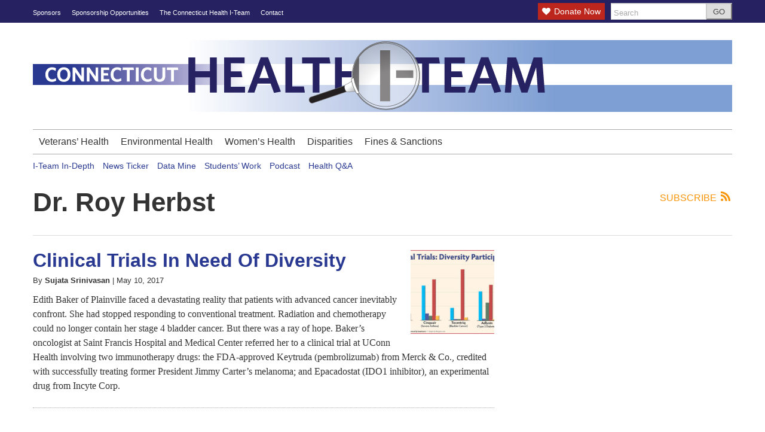

--- FILE ---
content_type: text/html; charset=UTF-8
request_url: https://c-hit.org/tag/dr-roy-herbst/
body_size: 11793
content:
<!DOCTYPE html>
<!--[if lt IE 7]> <html lang="en-US" class="no-js ie6"> <![endif]-->
<!--[if IE 7]>    <html lang="en-US" class="no-js ie7"> <![endif]-->
<!--[if IE 8]>    <html lang="en-US" class="no-js ie8"> <![endif]-->
<!--[if IE 9]>    <html lang="en-US" class="no-js ie9"> <![endif]-->
<!--[if (gt IE 9)|!(IE)]><!--> <html lang="en-US" class="no-js"> <!--<![endif]-->
<head>
	<meta charset="UTF-8" />
	<meta http-equiv="X-UA-Compatible" content="IE=edge,chrome=1">
	<meta name="viewport" content="width=device-width, initial-scale=1.0, maximum-scale=1.0">
	<title>
		Dr. Roy Herbst | Connecticut Health Investigative Team	</title>
	<link rel="profile" href="http://gmpg.org/xfn/11" />
	<link rel="pingback" href="https://c-hit.org/xmlrpc.php" />
<title>Dr. Roy Herbst &#8211; Connecticut Health Investigative Team</title>
		<script>
			function whichHeader() {
				var screenWidth = document.documentElement.clientWidth,
				header_img;
				if (screenWidth <= 767) {
					header_img = 'https://c-hit.org/wp-content/uploads/2012/10/small1.jpg';
				} else if (screenWidth > 767 && screenWidth <= 979) {
					header_img = 'https://c-hit.org/wp-content/uploads/2012/10/medium1.jpg';
				} else {
					header_img = 'https://c-hit.org/wp-content/uploads/2012/10/large1.jpg';
				}
				return header_img;
			}
			var banner_img_src = whichHeader();
		</script>
	<meta name='robots' content='max-image-preview:large' />
	<style>img:is([sizes="auto" i], [sizes^="auto," i]) { contain-intrinsic-size: 3000px 1500px }</style>
	<link rel="alternate" type="application/rss+xml" title="Connecticut Health Investigative Team &raquo; Feed" href="https://c-hit.org/feed/" />
<link rel="alternate" type="application/rss+xml" title="Connecticut Health Investigative Team &raquo; Comments Feed" href="https://c-hit.org/comments/feed/" />
<link rel="alternate" type="application/rss+xml" title="Connecticut Health Investigative Team &raquo; Dr. Roy Herbst Tag Feed" href="https://c-hit.org/tag/dr-roy-herbst/feed/" />
<script type="text/javascript">
/* <![CDATA[ */
window._wpemojiSettings = {"baseUrl":"https:\/\/s.w.org\/images\/core\/emoji\/16.0.1\/72x72\/","ext":".png","svgUrl":"https:\/\/s.w.org\/images\/core\/emoji\/16.0.1\/svg\/","svgExt":".svg","source":{"concatemoji":"https:\/\/c-hit.org\/wp-includes\/js\/wp-emoji-release.min.js?ver=6.8.3"}};
/*! This file is auto-generated */
!function(s,n){var o,i,e;function c(e){try{var t={supportTests:e,timestamp:(new Date).valueOf()};sessionStorage.setItem(o,JSON.stringify(t))}catch(e){}}function p(e,t,n){e.clearRect(0,0,e.canvas.width,e.canvas.height),e.fillText(t,0,0);var t=new Uint32Array(e.getImageData(0,0,e.canvas.width,e.canvas.height).data),a=(e.clearRect(0,0,e.canvas.width,e.canvas.height),e.fillText(n,0,0),new Uint32Array(e.getImageData(0,0,e.canvas.width,e.canvas.height).data));return t.every(function(e,t){return e===a[t]})}function u(e,t){e.clearRect(0,0,e.canvas.width,e.canvas.height),e.fillText(t,0,0);for(var n=e.getImageData(16,16,1,1),a=0;a<n.data.length;a++)if(0!==n.data[a])return!1;return!0}function f(e,t,n,a){switch(t){case"flag":return n(e,"\ud83c\udff3\ufe0f\u200d\u26a7\ufe0f","\ud83c\udff3\ufe0f\u200b\u26a7\ufe0f")?!1:!n(e,"\ud83c\udde8\ud83c\uddf6","\ud83c\udde8\u200b\ud83c\uddf6")&&!n(e,"\ud83c\udff4\udb40\udc67\udb40\udc62\udb40\udc65\udb40\udc6e\udb40\udc67\udb40\udc7f","\ud83c\udff4\u200b\udb40\udc67\u200b\udb40\udc62\u200b\udb40\udc65\u200b\udb40\udc6e\u200b\udb40\udc67\u200b\udb40\udc7f");case"emoji":return!a(e,"\ud83e\udedf")}return!1}function g(e,t,n,a){var r="undefined"!=typeof WorkerGlobalScope&&self instanceof WorkerGlobalScope?new OffscreenCanvas(300,150):s.createElement("canvas"),o=r.getContext("2d",{willReadFrequently:!0}),i=(o.textBaseline="top",o.font="600 32px Arial",{});return e.forEach(function(e){i[e]=t(o,e,n,a)}),i}function t(e){var t=s.createElement("script");t.src=e,t.defer=!0,s.head.appendChild(t)}"undefined"!=typeof Promise&&(o="wpEmojiSettingsSupports",i=["flag","emoji"],n.supports={everything:!0,everythingExceptFlag:!0},e=new Promise(function(e){s.addEventListener("DOMContentLoaded",e,{once:!0})}),new Promise(function(t){var n=function(){try{var e=JSON.parse(sessionStorage.getItem(o));if("object"==typeof e&&"number"==typeof e.timestamp&&(new Date).valueOf()<e.timestamp+604800&&"object"==typeof e.supportTests)return e.supportTests}catch(e){}return null}();if(!n){if("undefined"!=typeof Worker&&"undefined"!=typeof OffscreenCanvas&&"undefined"!=typeof URL&&URL.createObjectURL&&"undefined"!=typeof Blob)try{var e="postMessage("+g.toString()+"("+[JSON.stringify(i),f.toString(),p.toString(),u.toString()].join(",")+"));",a=new Blob([e],{type:"text/javascript"}),r=new Worker(URL.createObjectURL(a),{name:"wpTestEmojiSupports"});return void(r.onmessage=function(e){c(n=e.data),r.terminate(),t(n)})}catch(e){}c(n=g(i,f,p,u))}t(n)}).then(function(e){for(var t in e)n.supports[t]=e[t],n.supports.everything=n.supports.everything&&n.supports[t],"flag"!==t&&(n.supports.everythingExceptFlag=n.supports.everythingExceptFlag&&n.supports[t]);n.supports.everythingExceptFlag=n.supports.everythingExceptFlag&&!n.supports.flag,n.DOMReady=!1,n.readyCallback=function(){n.DOMReady=!0}}).then(function(){return e}).then(function(){var e;n.supports.everything||(n.readyCallback(),(e=n.source||{}).concatemoji?t(e.concatemoji):e.wpemoji&&e.twemoji&&(t(e.twemoji),t(e.wpemoji)))}))}((window,document),window._wpemojiSettings);
/* ]]> */
</script>
<link rel='stylesheet' id='navis-slides-css' href='https://c-hit.org/wp-content/themes/largo/lib/navis-slideshows/css/slides.css?ver=1.0' type='text/css' media='all' />
<link rel='stylesheet' id='navis-slick-css' href='https://c-hit.org/wp-content/themes/largo/lib/navis-slideshows/vendor/slick/slick.css?ver=1.0' type='text/css' media='all' />
<style id='wp-emoji-styles-inline-css' type='text/css'>

	img.wp-smiley, img.emoji {
		display: inline !important;
		border: none !important;
		box-shadow: none !important;
		height: 1em !important;
		width: 1em !important;
		margin: 0 0.07em !important;
		vertical-align: -0.1em !important;
		background: none !important;
		padding: 0 !important;
	}
</style>
<link rel='stylesheet' id='wp-block-library-css' href='https://c-hit.org/wp-includes/css/dist/block-library/style.min.css?ver=6.8.3' type='text/css' media='all' />
<style id='classic-theme-styles-inline-css' type='text/css'>
/*! This file is auto-generated */
.wp-block-button__link{color:#fff;background-color:#32373c;border-radius:9999px;box-shadow:none;text-decoration:none;padding:calc(.667em + 2px) calc(1.333em + 2px);font-size:1.125em}.wp-block-file__button{background:#32373c;color:#fff;text-decoration:none}
</style>
<link rel='stylesheet' id='awsm-ead-public-css' href='https://c-hit.org/wp-content/plugins/embed-any-document/css/embed-public.min.css?ver=2.7.8' type='text/css' media='all' />
<style id='global-styles-inline-css' type='text/css'>
:root{--wp--preset--aspect-ratio--square: 1;--wp--preset--aspect-ratio--4-3: 4/3;--wp--preset--aspect-ratio--3-4: 3/4;--wp--preset--aspect-ratio--3-2: 3/2;--wp--preset--aspect-ratio--2-3: 2/3;--wp--preset--aspect-ratio--16-9: 16/9;--wp--preset--aspect-ratio--9-16: 9/16;--wp--preset--color--black: #000000;--wp--preset--color--cyan-bluish-gray: #abb8c3;--wp--preset--color--white: #ffffff;--wp--preset--color--pale-pink: #f78da7;--wp--preset--color--vivid-red: #cf2e2e;--wp--preset--color--luminous-vivid-orange: #ff6900;--wp--preset--color--luminous-vivid-amber: #fcb900;--wp--preset--color--light-green-cyan: #7bdcb5;--wp--preset--color--vivid-green-cyan: #00d084;--wp--preset--color--pale-cyan-blue: #8ed1fc;--wp--preset--color--vivid-cyan-blue: #0693e3;--wp--preset--color--vivid-purple: #9b51e0;--wp--preset--gradient--vivid-cyan-blue-to-vivid-purple: linear-gradient(135deg,rgba(6,147,227,1) 0%,rgb(155,81,224) 100%);--wp--preset--gradient--light-green-cyan-to-vivid-green-cyan: linear-gradient(135deg,rgb(122,220,180) 0%,rgb(0,208,130) 100%);--wp--preset--gradient--luminous-vivid-amber-to-luminous-vivid-orange: linear-gradient(135deg,rgba(252,185,0,1) 0%,rgba(255,105,0,1) 100%);--wp--preset--gradient--luminous-vivid-orange-to-vivid-red: linear-gradient(135deg,rgba(255,105,0,1) 0%,rgb(207,46,46) 100%);--wp--preset--gradient--very-light-gray-to-cyan-bluish-gray: linear-gradient(135deg,rgb(238,238,238) 0%,rgb(169,184,195) 100%);--wp--preset--gradient--cool-to-warm-spectrum: linear-gradient(135deg,rgb(74,234,220) 0%,rgb(151,120,209) 20%,rgb(207,42,186) 40%,rgb(238,44,130) 60%,rgb(251,105,98) 80%,rgb(254,248,76) 100%);--wp--preset--gradient--blush-light-purple: linear-gradient(135deg,rgb(255,206,236) 0%,rgb(152,150,240) 100%);--wp--preset--gradient--blush-bordeaux: linear-gradient(135deg,rgb(254,205,165) 0%,rgb(254,45,45) 50%,rgb(107,0,62) 100%);--wp--preset--gradient--luminous-dusk: linear-gradient(135deg,rgb(255,203,112) 0%,rgb(199,81,192) 50%,rgb(65,88,208) 100%);--wp--preset--gradient--pale-ocean: linear-gradient(135deg,rgb(255,245,203) 0%,rgb(182,227,212) 50%,rgb(51,167,181) 100%);--wp--preset--gradient--electric-grass: linear-gradient(135deg,rgb(202,248,128) 0%,rgb(113,206,126) 100%);--wp--preset--gradient--midnight: linear-gradient(135deg,rgb(2,3,129) 0%,rgb(40,116,252) 100%);--wp--preset--font-size--small: 13px;--wp--preset--font-size--medium: 20px;--wp--preset--font-size--large: 36px;--wp--preset--font-size--x-large: 42px;--wp--preset--spacing--20: 0.44rem;--wp--preset--spacing--30: 0.67rem;--wp--preset--spacing--40: 1rem;--wp--preset--spacing--50: 1.5rem;--wp--preset--spacing--60: 2.25rem;--wp--preset--spacing--70: 3.38rem;--wp--preset--spacing--80: 5.06rem;--wp--preset--shadow--natural: 6px 6px 9px rgba(0, 0, 0, 0.2);--wp--preset--shadow--deep: 12px 12px 50px rgba(0, 0, 0, 0.4);--wp--preset--shadow--sharp: 6px 6px 0px rgba(0, 0, 0, 0.2);--wp--preset--shadow--outlined: 6px 6px 0px -3px rgba(255, 255, 255, 1), 6px 6px rgba(0, 0, 0, 1);--wp--preset--shadow--crisp: 6px 6px 0px rgba(0, 0, 0, 1);}:where(.is-layout-flex){gap: 0.5em;}:where(.is-layout-grid){gap: 0.5em;}body .is-layout-flex{display: flex;}.is-layout-flex{flex-wrap: wrap;align-items: center;}.is-layout-flex > :is(*, div){margin: 0;}body .is-layout-grid{display: grid;}.is-layout-grid > :is(*, div){margin: 0;}:where(.wp-block-columns.is-layout-flex){gap: 2em;}:where(.wp-block-columns.is-layout-grid){gap: 2em;}:where(.wp-block-post-template.is-layout-flex){gap: 1.25em;}:where(.wp-block-post-template.is-layout-grid){gap: 1.25em;}.has-black-color{color: var(--wp--preset--color--black) !important;}.has-cyan-bluish-gray-color{color: var(--wp--preset--color--cyan-bluish-gray) !important;}.has-white-color{color: var(--wp--preset--color--white) !important;}.has-pale-pink-color{color: var(--wp--preset--color--pale-pink) !important;}.has-vivid-red-color{color: var(--wp--preset--color--vivid-red) !important;}.has-luminous-vivid-orange-color{color: var(--wp--preset--color--luminous-vivid-orange) !important;}.has-luminous-vivid-amber-color{color: var(--wp--preset--color--luminous-vivid-amber) !important;}.has-light-green-cyan-color{color: var(--wp--preset--color--light-green-cyan) !important;}.has-vivid-green-cyan-color{color: var(--wp--preset--color--vivid-green-cyan) !important;}.has-pale-cyan-blue-color{color: var(--wp--preset--color--pale-cyan-blue) !important;}.has-vivid-cyan-blue-color{color: var(--wp--preset--color--vivid-cyan-blue) !important;}.has-vivid-purple-color{color: var(--wp--preset--color--vivid-purple) !important;}.has-black-background-color{background-color: var(--wp--preset--color--black) !important;}.has-cyan-bluish-gray-background-color{background-color: var(--wp--preset--color--cyan-bluish-gray) !important;}.has-white-background-color{background-color: var(--wp--preset--color--white) !important;}.has-pale-pink-background-color{background-color: var(--wp--preset--color--pale-pink) !important;}.has-vivid-red-background-color{background-color: var(--wp--preset--color--vivid-red) !important;}.has-luminous-vivid-orange-background-color{background-color: var(--wp--preset--color--luminous-vivid-orange) !important;}.has-luminous-vivid-amber-background-color{background-color: var(--wp--preset--color--luminous-vivid-amber) !important;}.has-light-green-cyan-background-color{background-color: var(--wp--preset--color--light-green-cyan) !important;}.has-vivid-green-cyan-background-color{background-color: var(--wp--preset--color--vivid-green-cyan) !important;}.has-pale-cyan-blue-background-color{background-color: var(--wp--preset--color--pale-cyan-blue) !important;}.has-vivid-cyan-blue-background-color{background-color: var(--wp--preset--color--vivid-cyan-blue) !important;}.has-vivid-purple-background-color{background-color: var(--wp--preset--color--vivid-purple) !important;}.has-black-border-color{border-color: var(--wp--preset--color--black) !important;}.has-cyan-bluish-gray-border-color{border-color: var(--wp--preset--color--cyan-bluish-gray) !important;}.has-white-border-color{border-color: var(--wp--preset--color--white) !important;}.has-pale-pink-border-color{border-color: var(--wp--preset--color--pale-pink) !important;}.has-vivid-red-border-color{border-color: var(--wp--preset--color--vivid-red) !important;}.has-luminous-vivid-orange-border-color{border-color: var(--wp--preset--color--luminous-vivid-orange) !important;}.has-luminous-vivid-amber-border-color{border-color: var(--wp--preset--color--luminous-vivid-amber) !important;}.has-light-green-cyan-border-color{border-color: var(--wp--preset--color--light-green-cyan) !important;}.has-vivid-green-cyan-border-color{border-color: var(--wp--preset--color--vivid-green-cyan) !important;}.has-pale-cyan-blue-border-color{border-color: var(--wp--preset--color--pale-cyan-blue) !important;}.has-vivid-cyan-blue-border-color{border-color: var(--wp--preset--color--vivid-cyan-blue) !important;}.has-vivid-purple-border-color{border-color: var(--wp--preset--color--vivid-purple) !important;}.has-vivid-cyan-blue-to-vivid-purple-gradient-background{background: var(--wp--preset--gradient--vivid-cyan-blue-to-vivid-purple) !important;}.has-light-green-cyan-to-vivid-green-cyan-gradient-background{background: var(--wp--preset--gradient--light-green-cyan-to-vivid-green-cyan) !important;}.has-luminous-vivid-amber-to-luminous-vivid-orange-gradient-background{background: var(--wp--preset--gradient--luminous-vivid-amber-to-luminous-vivid-orange) !important;}.has-luminous-vivid-orange-to-vivid-red-gradient-background{background: var(--wp--preset--gradient--luminous-vivid-orange-to-vivid-red) !important;}.has-very-light-gray-to-cyan-bluish-gray-gradient-background{background: var(--wp--preset--gradient--very-light-gray-to-cyan-bluish-gray) !important;}.has-cool-to-warm-spectrum-gradient-background{background: var(--wp--preset--gradient--cool-to-warm-spectrum) !important;}.has-blush-light-purple-gradient-background{background: var(--wp--preset--gradient--blush-light-purple) !important;}.has-blush-bordeaux-gradient-background{background: var(--wp--preset--gradient--blush-bordeaux) !important;}.has-luminous-dusk-gradient-background{background: var(--wp--preset--gradient--luminous-dusk) !important;}.has-pale-ocean-gradient-background{background: var(--wp--preset--gradient--pale-ocean) !important;}.has-electric-grass-gradient-background{background: var(--wp--preset--gradient--electric-grass) !important;}.has-midnight-gradient-background{background: var(--wp--preset--gradient--midnight) !important;}.has-small-font-size{font-size: var(--wp--preset--font-size--small) !important;}.has-medium-font-size{font-size: var(--wp--preset--font-size--medium) !important;}.has-large-font-size{font-size: var(--wp--preset--font-size--large) !important;}.has-x-large-font-size{font-size: var(--wp--preset--font-size--x-large) !important;}
:where(.wp-block-post-template.is-layout-flex){gap: 1.25em;}:where(.wp-block-post-template.is-layout-grid){gap: 1.25em;}
:where(.wp-block-columns.is-layout-flex){gap: 2em;}:where(.wp-block-columns.is-layout-grid){gap: 2em;}
:root :where(.wp-block-pullquote){font-size: 1.5em;line-height: 1.6;}
</style>
<link rel='stylesheet' id='wpdm-fonticon-css' href='https://c-hit.org/wp-content/plugins/download-manager/assets/wpdm-iconfont/css/wpdm-icons.css?ver=6.8.3' type='text/css' media='all' />
<link rel='stylesheet' id='wpdm-front-css' href='https://c-hit.org/wp-content/plugins/download-manager/assets/css/front.min.css?ver=6.8.3' type='text/css' media='all' />
<link rel='stylesheet' id='wpemailcapturestyles-css' href='https://c-hit.org/wp-content/plugins/wp-email-capture/inc/css/wp-email-capture-styles.css?ver=3.12.4' type='text/css' media='all' />
<link rel='stylesheet' id='wpemailcapturedefaultstyles-css' href='https://c-hit.org/wp-content/plugins/wp-email-capture/inc/css/wp-email-capture-default-styles.css?ver=3.12.4' type='text/css' media='all' />
<link rel='stylesheet' id='largo-stylesheet-css' href='https://c-hit.org/?ver=0.5.5.2&#038;largo_custom_less_variable=1&#038;css_file=style.min.css&#038;timestamp=2019-07-17%2014:56:59' type='text/css' media='all' />
<link rel='stylesheet' id='largo-child-styles-css' href='https://c-hit.org/wp-content/themes/c-hit/style.css?ver=6.8.3' type='text/css' media='all' />
<script type="text/javascript" src="https://c-hit.org/wp-includes/js/jquery/jquery.min.js?ver=3.7.1" id="jquery-core-js"></script>
<script type="text/javascript" src="https://c-hit.org/wp-includes/js/jquery/jquery-migrate.min.js?ver=3.4.1" id="jquery-migrate-js"></script>
<script type="text/javascript" src="https://c-hit.org/wp-content/plugins/download-manager/assets/js/wpdm.min.js?ver=6.8.3" id="wpdm-frontend-js-js"></script>
<script type="text/javascript" id="wpdm-frontjs-js-extra">
/* <![CDATA[ */
var wpdm_url = {"home":"https:\/\/c-hit.org\/","site":"https:\/\/c-hit.org\/","ajax":"https:\/\/c-hit.org\/wp-admin\/admin-ajax.php"};
var wpdm_js = {"spinner":"<i class=\"wpdm-icon wpdm-sun wpdm-spin\"><\/i>","client_id":"fe11edab74ddf863bdc54ad1de31386d"};
var wpdm_strings = {"pass_var":"Password Verified!","pass_var_q":"Please click following button to start download.","start_dl":"Start Download"};
/* ]]> */
</script>
<script type="text/javascript" src="https://c-hit.org/wp-content/plugins/download-manager/assets/js/front.min.js?ver=3.3.32" id="wpdm-frontjs-js"></script>
<script type="text/javascript" src="https://c-hit.org/wp-content/themes/largo/js/load-more-posts.min.js?ver=0.5.5.2" id="load-more-posts-js"></script>
<script type="text/javascript" src="https://c-hit.org/wp-content/themes/largo/js/modernizr.custom.js?ver=0.5.5.2" id="largo-modernizr-js"></script>
<link rel="https://api.w.org/" href="https://c-hit.org/wp-json/" /><link rel="alternate" title="JSON" type="application/json" href="https://c-hit.org/wp-json/wp/v2/tags/3910" />
		<meta name="twitter:card" content="summary">

		<meta name="twitter:site" content="@ConnHealthITeam">
						<meta property="og:title" content="Connecticut Health Investigative Team &raquo; Dr. Roy Herbst" />
				<meta property="og:type" content="article" />
				<meta property="og:url" content="https://c-hit.org/tag/dr-roy-herbst/"/>
			<meta property="og:description" content="In-depth Journalism on Issues of Health and Safety" /><meta name="description" content="In-depth Journalism on Issues of Health and Safety" /><meta property="og:site_name" content="Connecticut Health Investigative Team" /><meta property="og:image" content="https://c-hit.org/wp-content/uploads/2012/10/bug1.jpg" /><link rel="apple-touch-icon" href="https://c-hit.org/wp-content/uploads/2012/10/bug1.jpg"/><link rel="shortcut icon" href="https://c-hit.org/wp-content/uploads/2012/12/favicon.ico"/>			<script>
			    var _gaq = _gaq || [];
							_gaq.push(['_setAccount', 'UA-33564130-1']);
				_gaq.push(['_trackPageview']);
										    _gaq.push(
					["largo._setAccount", "UA-17578670-4"],
					["largo._setCustomVar", 1, "SiteName", "Connecticut Health Investigative Team"],
					["largo._setDomainName", "c-hit.org"],
					["largo._setAllowLinker", true],
					["largo._trackPageview"]
				);

			    (function() {
				    var ga = document.createElement('script'); ga.type = 'text/javascript'; ga.async = true;
				    ga.src = ('https:' == document.location.protocol ? 'https://ssl' : 'http://www') + '.google-analytics.com/ga.js';
				    var s = document.getElementsByTagName('script')[0]; s.parentNode.insertBefore(ga, s);
				})();
			</script>
	<!-- Google Analytics -->
<script>
(function(i,s,o,g,r,a,m){i['GoogleAnalyticsObject']=r;i[r]=i[r]||function(){
(i[r].q=i[r].q||[]).push(arguments)},i[r].l=1*new Date();a=s.createElement(o),
m=s.getElementsByTagName(o)[0];a.async=1;a.src=g;m.parentNode.insertBefore(a,m)
})(window,document,'script','https://www.google-analytics.com/analytics.js','ga');
ga('create', 'UA-33564130-1', 'auto');
ga('send', 'pageview');</script>
<!-- End Google Analytics --><meta name="generator" content="WordPress Download Manager 3.3.32" />
                <style>
        /* WPDM Link Template Styles */        </style>
                <style>

            :root {
                --color-primary: #4a8eff;
                --color-primary-rgb: 74, 142, 255;
                --color-primary-hover: #5998ff;
                --color-primary-active: #3281ff;
                --clr-sec: #6c757d;
                --clr-sec-rgb: 108, 117, 125;
                --clr-sec-hover: #6c757d;
                --clr-sec-active: #6c757d;
                --color-secondary: #6c757d;
                --color-secondary-rgb: 108, 117, 125;
                --color-secondary-hover: #6c757d;
                --color-secondary-active: #6c757d;
                --color-success: #018e11;
                --color-success-rgb: 1, 142, 17;
                --color-success-hover: #0aad01;
                --color-success-active: #0c8c01;
                --color-info: #2CA8FF;
                --color-info-rgb: 44, 168, 255;
                --color-info-hover: #2CA8FF;
                --color-info-active: #2CA8FF;
                --color-warning: #FFB236;
                --color-warning-rgb: 255, 178, 54;
                --color-warning-hover: #FFB236;
                --color-warning-active: #FFB236;
                --color-danger: #ff5062;
                --color-danger-rgb: 255, 80, 98;
                --color-danger-hover: #ff5062;
                --color-danger-active: #ff5062;
                --color-green: #30b570;
                --color-blue: #0073ff;
                --color-purple: #8557D3;
                --color-red: #ff5062;
                --color-muted: rgba(69, 89, 122, 0.6);
                --wpdm-font: "Sen", -apple-system, BlinkMacSystemFont, "Segoe UI", Roboto, Helvetica, Arial, sans-serif, "Apple Color Emoji", "Segoe UI Emoji", "Segoe UI Symbol";
            }

            .wpdm-download-link.btn.btn-primary {
                border-radius: 4px;
            }


        </style>
        </head>

<body class="archive tag tag-dr-roy-herbst tag-3910 wp-theme-largo wp-child-theme-c-hit">

	<div id="top"></div>

	
		<div class="global-nav-bg">
		<div class="global-nav">
			<nav id="top-nav" class="span12">
				<span class="visuallyhidden">
					<a href="#main" title="Skip to content">Skip to content</a>
				</span>
				<ul id="menu-global-navigation" class="menu"><li id="menu-item-142222" class="menu-item menu-item-type-post_type menu-item-object-page menu-item-142222"><a href="https://c-hit.org/sponsors/">Sponsors</a></li>
<li id="menu-item-142243" class="menu-item menu-item-type-post_type menu-item-object-page menu-item-142243"><a href="https://c-hit.org/sponsors/c-hit-community-forum-sponsorship-opportunities/">Sponsorship Opportunities</a></li>
<li id="menu-item-142219" class="menu-item menu-item-type-post_type menu-item-object-page menu-item-142219"><a href="https://c-hit.org/about/">The Connecticut Health I-Team</a></li>
<li id="menu-item-142220" class="menu-item menu-item-type-post_type menu-item-object-page menu-item-142220"><a href="https://c-hit.org/contact/">Contact</a></li>
</ul>				<div class="nav-right">
					<div class="donate-btn"><a href="/donate/"><i class="icon-heart"></i>Donate Now</a></div> 					<!-- BEGIN Header Search -->
					<div id="header-search">
						<form class="form-search" role="search" method="get" action="https://c-hit.org/">
							<div class="input-append">
								<input type="text" placeholder="Search" class="input-medium appendedInputButton search-query" value="" name="s" /><button type="submit" class="search-submit btn">GO</button>
							</div>
						</form>
					</div>
				<!-- END Header Search -->
				</div>
			</nav>
		</div> <!-- /.global-nav -->
	</div> <!-- /.global-nav-bg -->

	<div id="page" class="hfeed clearfix">

		 <div class="sticky-nav-wrapper nocontent">
	<div class="sticky-nav-holder">

	
		<div class="sticky-nav-container">
			<nav id="sticky-nav" class="sticky-navbar navbar clearfix">
				<div class="container">
					<div class="nav-right">
					
						<ul id="header-extras">
															<li class="donate">
									<a class="donate-link" href="/donate/">
										<span><i class="icon-heart"></i>Donate Now</span>
									</a>
								</li>							<li id="sticky-nav-search">
								<a href="#" class="toggle">
									<i class="icon-search" title="Search" role="button"></i>
								</a>
								<form class="form-search" role="search" method="get" action="https://c-hit.org/">
									<div class="input-append">
										<span class="text-input-wrapper">
											<input type="text" placeholder="Search"
												class="input-medium appendedInputButton search-query" value="" name="s" />
										</span>
										<button type="submit" class="search-submit btn">Go</button>
									</div>
								</form>
							</li>
														<li>
								<!-- "hamburger" button (3 bars) to trigger off-canvas navigation -->
								<a class="btn btn-navbar toggle-nav-bar" title="More">
									<div class="bars">
										<span class="icon-bar"></span>
										<span class="icon-bar"></span>
										<span class="icon-bar"></span>
									</div>
								</a>
							</li>
						</ul>

					</div>

					<!-- BEGIN MOBILE MENU (hidden on desktop) -->
					<div class="nav-left">
													<ul>
								<li class="site-name"><a href="/">C-HIT</a></li>
							</ul>
											</div>
					<!-- END MOBILE MENU -->

					<!-- BEGIN DESKTOP MENU -->
					<div class="nav-shelf">
					<ul class="nav">
													<li class="site-name"><a href="/">C-HIT</a></li>
						<li id="menu-item-814" class="a1i0s0 menu-item menu-item-type-taxonomy menu-item-object-category menu-item-814"><a href="https://c-hit.org/category/veterans-health/">Veterans&#8217; Health</a></li>
<li id="menu-item-812" class="a1i0s0 menu-item menu-item-type-taxonomy menu-item-object-category menu-item-812"><a href="https://c-hit.org/category/environmental-health/">Environmental Health</a></li>
<li id="menu-item-815" class="a1i0s0 menu-item menu-item-type-taxonomy menu-item-object-category menu-item-815"><a href="https://c-hit.org/category/womens-health/">Women&#8217;s Health</a></li>
<li id="menu-item-811" class="a1i0s0 menu-item menu-item-type-taxonomy menu-item-object-category menu-item-811"><a href="https://c-hit.org/category/disparities/">Disparities</a></li>
<li id="menu-item-1089" class="a1i0s0 menu-item menu-item-type-taxonomy menu-item-object-category menu-item-1089"><a href="https://c-hit.org/category/fines-sanctions/">Fines &#038; Sanctions</a></li>
								<li class="donate">
									<a class="donate-link" href="/donate/">
										<span>Donate Now</span>
									</a>
								</li>									<li class="menu-item menu-item-has-childen dropdown">
										<a href="javascript:void(0);" class="dropdown-toggle">Global Navigation <b class="caret"></b>
										</a>
										<ul id="menu-global-navigation-1" class="dropdown-menu"><li class="menu-item menu-item-type-post_type menu-item-object-page menu-item-142222"><a href="https://c-hit.org/sponsors/">Sponsors</a></li>
<li class="menu-item menu-item-type-post_type menu-item-object-page menu-item-142243"><a href="https://c-hit.org/sponsors/c-hit-community-forum-sponsorship-opportunities/">Sponsorship Opportunities</a></li>
<li class="menu-item menu-item-type-post_type menu-item-object-page menu-item-142219"><a href="https://c-hit.org/about/">The Connecticut Health I-Team</a></li>
<li class="menu-item menu-item-type-post_type menu-item-object-page menu-item-142220"><a href="https://c-hit.org/contact/">Contact</a></li>
</ul>									</li>
																					</ul>
					</div>
				</div>
			</nav>
		</div>
	</div>
</div>
<header id="site-header" class="clearfix nocontent" itemscope itemtype="http://schema.org/Organization">
	
				<h2 class="visuallyhidden">
					<a itemprop="url" href="https://c-hit.org/">
						<span class="sitename" itemprop="name">Connecticut Health Investigative Team</span>
						<span class="tagline" itemprop="description"> - In-depth Journalism on Issues of Health and Safety</span>
					</a>
				</h2>
			<a itemprop="url" href="https://c-hit.org/"><img class="header_img" src="" alt="" /></a><meta itemprop="logo" content="https://c-hit.org/wp-content/uploads/2012/10/bug1.jpg"/></header>
<header class="print-header nocontent">
	<p>
		<strong>Connecticut Health Investigative Team</strong>
		(https://c-hit.org/tag/dr-roy-herbst/)
	</p>
</header>
<nav id="main-nav" class="navbar clearfix">
	<div class="navbar-inner">
		<div class="container">
			
						
			<div class="nav-shelf">
				<ul class="nav">
				
				<li class="a1i0s0 menu-item menu-item-type-taxonomy menu-item-object-category menu-item-814"><a href="https://c-hit.org/category/veterans-health/">Veterans&#8217; Health</a></li>
<li class="a1i0s0 menu-item menu-item-type-taxonomy menu-item-object-category menu-item-812"><a href="https://c-hit.org/category/environmental-health/">Environmental Health</a></li>
<li class="a1i0s0 menu-item menu-item-type-taxonomy menu-item-object-category menu-item-815"><a href="https://c-hit.org/category/womens-health/">Women&#8217;s Health</a></li>
<li class="a1i0s0 menu-item menu-item-type-taxonomy menu-item-object-category menu-item-811"><a href="https://c-hit.org/category/disparities/">Disparities</a></li>
<li class="a1i0s0 menu-item menu-item-type-taxonomy menu-item-object-category menu-item-1089"><a href="https://c-hit.org/category/fines-sanctions/">Fines &#038; Sanctions</a></li>
				</ul>

			</div>
			
						
		</div>
	</div>
</nav>
<nav id="secondary-nav" class="clearfix">
	<div id="topics-bar" class="span12 hidden-phone">
		<ul id="menu-dont-miss" class="menu"><li id="menu-item-841" class="menu-item menu-item-type-taxonomy menu-item-object-category menu-item-841"><a href="https://c-hit.org/category/in-depth/">I-Team In-Depth</a></li>
<li id="menu-item-4577" class="menu-item menu-item-type-taxonomy menu-item-object-prominence menu-item-4577"><a href="https://c-hit.org/prominence/ticker/">News Ticker</a></li>
<li id="menu-item-848" class="menu-item menu-item-type-post_type menu-item-object-page menu-item-848"><a href="https://c-hit.org/data-mine/">Data Mine</a></li>
<li id="menu-item-1076" class="menu-item menu-item-type-taxonomy menu-item-object-category menu-item-1076"><a href="https://c-hit.org/category/workshops/">Students&#8217; Work</a></li>
<li id="menu-item-31178" class="menu-item menu-item-type-taxonomy menu-item-object-post_tag menu-item-31178"><a href="https://c-hit.org/tag/podcast/">Podcast</a></li>
<li id="menu-item-1488908" class="menu-item menu-item-type-taxonomy menu-item-object-category menu-item-1488908"><a href="https://c-hit.org/category/questions/">Health Q&amp;A</a></li>
</ul>	</div>
</nav>


		<div id="main" class="row-fluid clearfix">

		
<div class="clearfix">

	
		<header class="archive-background clearfix">
			<a class="rss-link rss-subscribe-link" href="https://c-hit.org/tag/dr-roy-herbst/feed/">Subscribe <i class="icon-rss"></i></a><h1 class="page-title">Dr. Roy Herbst</h1><div class="archive-description"></div>		</header>

		<div class="row-fluid clearfix">
			<div class="stories span8" role="main" id="content">
			<article id="post-128702" class="clearfix post-128702 post type-post status-publish format-standard has-post-thumbnail hentry category-disparities category-in-depth tag-african-americans tag-allyanna-anglim tag-american-diabetes-association tag-boehringer-ingelheim-pharmaceuticals tag-breast-cancer tag-clinicial-trials tag-dawn-white-bracey tag-denise-paterson tag-dr-kristen-zarfos tag-dr-roy-herbst tag-dr-victor-hesselbrock tag-edith-baker tag-hartford-hospital tag-health tag-health-care tag-keytruda tag-nancy-di-dia tag-national-cancr-institute tag-pfizer tag-saint-francis-hospital-and-medical-center tag-sisters-journey tag-stamford-hospitals-bennet-cancer-center tag-u-s-food-and-drug-administration tag-uconn-health prominence-top-story featured-media featured-media-image">

	<div class="entry-content"><div class="has-thumbnail is-image"><a href="https://c-hit.org/2017/05/10/clinical-trials-in-need-of-diversity/"><img width="140" height="140" src="https://c-hit.org/wp-content/uploads/2017/05/C-HIT-Drug-Trial-distribution-graphic-2017-04-small-140x140.jpg" class="attachment-post-thumbnail size-post-thumbnail wp-post-image" alt="" decoding="async" srcset="https://c-hit.org/wp-content/uploads/2017/05/C-HIT-Drug-Trial-distribution-graphic-2017-04-small-140x140.jpg 140w, https://c-hit.org/wp-content/uploads/2017/05/C-HIT-Drug-Trial-distribution-graphic-2017-04-small-60x60.jpg 60w" sizes="(max-width: 140px) 100vw, 140px" /></a></div>
		<h2 class="entry-title">
			<a href="https://c-hit.org/2017/05/10/clinical-trials-in-need-of-diversity/" title="Permalink to Clinical Trials In Need Of Diversity" rel="bookmark">Clinical Trials In Need Of Diversity</a>
		</h2>

						<h5 class="byline"><span class="by-author"><span class="by">By</span> <span class="author vcard" itemprop="author"><a class="url fn n" href="https://c-hit.org/author/sujatasrinivasan/" title="More from Sujata Srinivasan" rel="author">Sujata Srinivasan</a></span></span><span class="sep"> |</span> <time class="entry-date updated dtstamp pubdate" datetime="2017-05-10T22:02:14-04:00">May 10, 2017</time></h5>
			
		<p>Edith Baker of Plainville faced a devastating reality that patients with advanced cancer inevitably confront. She had stopped responding to conventional treatment. Radiation and chemotherapy could no longer contain her stage 4 bladder cancer. But there was a ray of hope. Baker’s oncologist at Saint Francis Hospital and Medical Center referred her to a clinical trial at UConn Health involving two immunotherapy drugs: the FDA-approved Keytruda (pembrolizumab) from Merck &amp; Co., credited with successfully treating former President Jimmy Carter’s melanoma; and Epacadostat (IDO1 inhibitor), an experimental drug from Incyte Corp. </p>

		</div><!-- .entry-content -->

</article><!-- #post-128702 -->
			</div><!-- end content -->
			<aside id="sidebar" class="span4 nocontent">
		<div class="widget-area" role="complementary">
			</div>
	</aside>
		</div>
		</div>

	</div> <!-- #main -->

</div><!-- #page -->


<div class="footer-bg clearfix nocontent">
	<footer id="site-footer">

		
<div id="supplementary" class="row-fluid _3col-default">
	<div class="span3 widget-area" role="complementary">
	<ul id="menu-footer-navigation" class="menu"><li class="menu-label">Connecticut Health I-Team</li><li id="menu-item-838" class="menu-item menu-item-type-post_type menu-item-object-page menu-item-838"><a href="https://c-hit.org/about/">The Connecticut Health I-Team</a></li>
<li id="menu-item-1126" class="menu-item menu-item-type-post_type menu-item-object-page menu-item-1126"><a href="https://c-hit.org/sponsors/">Sponsors</a></li>
<li id="menu-item-1117" class="menu-item menu-item-type-post_type menu-item-object-page menu-item-1117"><a href="https://c-hit.org/contributors/">Contributors</a></li>
<li id="menu-item-837" class="menu-item menu-item-type-post_type menu-item-object-page menu-item-837"><a href="https://c-hit.org/contact/">Contact</a></li>
</ul></div>

<div class="span6 widget-area" role="complementary">
	<aside id="largo-recent-posts-widget-8" class="widget widget-1 odd default largo-recent-posts clearfix"><h3 class="widgettitle">In Case You Missed It</h3><ul><li>	<a href="https://c-hit.org/2022/07/19/one-way-or-another-covid-will-get-you-uninfected-yet-greatly-affected/"><img width="60" height="60" src="https://c-hit.org/wp-content/uploads/2022/07/RomyNorwood001-60x60.jpg" class="left-align attachment-small wp-post-image" alt="" decoding="async" loading="lazy" srcset="https://c-hit.org/wp-content/uploads/2022/07/RomyNorwood001-60x60.jpg 60w, https://c-hit.org/wp-content/uploads/2022/07/RomyNorwood001-140x140.jpg 140w" sizes="auto, (max-width: 60px) 100vw, 60px" /></a>
<h5>
	<a href="https://c-hit.org/2022/07/19/one-way-or-another-covid-will-get-you-uninfected-yet-greatly-affected/">&#8216;One Way or Another, COVID Will Get You:&#8217; Uninfected Yet Greatly Affected		</a>
</h5>

	<p>On a bustling Friday morning, the aroma of rice and beans wafts through a cloud of hairspray in Romy’s Beauty Salon in Meriden. </p>
</li><li>	<a href="https://c-hit.org/2022/03/21/dancing-again-covid-19-battle-gives-survivor-a-new-appreciation-for-life/"><img width="60" height="60" src="https://c-hit.org/wp-content/uploads/2022/03/MichaelKellyDogs01-60x60.jpg" class="left-align attachment-small wp-post-image" alt="" decoding="async" loading="lazy" srcset="https://c-hit.org/wp-content/uploads/2022/03/MichaelKellyDogs01-60x60.jpg 60w, https://c-hit.org/wp-content/uploads/2022/03/MichaelKellyDogs01-140x140.jpg 140w" sizes="auto, (max-width: 60px) 100vw, 60px" /></a>
<h5>
	<a href="https://c-hit.org/2022/03/21/dancing-again-covid-19-battle-gives-survivor-a-new-appreciation-for-life/">Dancing Again: COVID-19 Battle Gives Survivor A New Appreciation For Life		</a>
</h5>

	<p>Michael Kelly is still fighting. </p>
</li></ul></aside></div>

<div class="span3 widget-area" role="complementary">
	<aside id="largo-follow-widget-2" class="widget widget-1 odd default largo-follow clearfix"><h3 class="widgettitle">Follow Us</h3><a class="facebook subscribe btn social-btn" href="https://www.facebook.com/ct.hit"><i class="icon-facebook"></i>Like Us on Facebook</a><a class="twitter subscribe btn social-btn" href="https://twitter.com/ConnHealthITeam"><i class="icon-twitter"></i>Follow Us on Twitter</a><a class="instagram subscribe btn social-btn" href="http://instagram.com/connhealthiteam"><i class="icon-instagram"></i>Follow Us on Instagram</a><a class="rss subscribe btn social-btn" href="https://c-hit.org/feed/"><i class="icon-rss"></i>Subscribe via RSS</a></aside></div>
</div>
<div id="boilerplate">
	<div class="row-fluid clearfix">
		<div class="span6">
			<ul id="footer-social" class="social-icons">
				<li><a href="https://www.facebook.com/ct.hit" title="Link to Facebook Profile"><i class="icon-facebook"></i></a></li><li><a href="https://twitter.com/ConnHealthITeam" title="Link to Twitter Page"><i class="icon-twitter"></i></a></li><li><a href="http://instagram.com/connhealthiteam" title="Link to Instagram Page"><i class="icon-instagram"></i></a></li><li><a href="https://c-hit.org/feed/" title="Link to RSS Feed"><i class="icon-rss"></i></a></li>			</ul>
			<div class="footer-bottom clearfix">

				<!-- If you enjoy this theme and use it on a production site we would appreciate it if you would leave the credit in place. Thanks :) -->
				<p class="footer-credit">&copy; Copyright 2025, Connecticut Health I-Team</p>
								<ul id="menu-footer-bottom" class="menu"><li id="menu-item-1094" class="menu-item menu-item-type-post_type menu-item-object-page menu-item-1094"><a href="https://c-hit.org/site-policies/">Site Policies</a></li>
</ul>			</div>
		</div>

		<div class="span6 right">
						<p class="footer-credit footer-credit-padding-inn-logo-missing">Built with the <a href="http://largoproject.org">Largo WordPress Theme</a> from the <a href="http://inn.org">Institute for Nonprofit News</a>.</p>
		</div>
	</div>

	<p class="back-to-top visuallyhidden"><a href="#top">Back to top &uarr;</a></p>
</div>

	</footer>
</div>

<script type="speculationrules">
{"prefetch":[{"source":"document","where":{"and":[{"href_matches":"\/*"},{"not":{"href_matches":["\/wp-*.php","\/wp-admin\/*","\/wp-content\/uploads\/*","\/wp-content\/*","\/wp-content\/plugins\/*","\/wp-content\/themes\/c-hit\/*","\/wp-content\/themes\/largo\/*","\/*\\?(.+)"]}},{"not":{"selector_matches":"a[rel~=\"nofollow\"]"}},{"not":{"selector_matches":".no-prefetch, .no-prefetch a"}}]},"eagerness":"conservative"}]}
</script>
            <script>
                const abmsg = "We noticed an ad blocker. Consider whitelisting us to support the site ❤️";
                const abmsgd = "download";
                const iswpdmpropage = 0;
                jQuery(function($){

                    
                });
            </script>
            <div id="fb-root"></div>
            <script type="text/javascript" src="https://c-hit.org/wp-content/plugins/embed-any-document/js/pdfobject.min.js?ver=2.7.8" id="awsm-ead-pdf-object-js"></script>
<script type="text/javascript" id="awsm-ead-public-js-extra">
/* <![CDATA[ */
var eadPublic = [];
/* ]]> */
</script>
<script type="text/javascript" src="https://c-hit.org/wp-content/plugins/embed-any-document/js/embed-public.min.js?ver=2.7.8" id="awsm-ead-public-js"></script>
<script type="text/javascript" src="https://c-hit.org/wp-includes/js/dist/hooks.min.js?ver=4d63a3d491d11ffd8ac6" id="wp-hooks-js"></script>
<script type="text/javascript" src="https://c-hit.org/wp-includes/js/dist/i18n.min.js?ver=5e580eb46a90c2b997e6" id="wp-i18n-js"></script>
<script type="text/javascript" id="wp-i18n-js-after">
/* <![CDATA[ */
wp.i18n.setLocaleData( { 'text direction\u0004ltr': [ 'ltr' ] } );
/* ]]> */
</script>
<script type="text/javascript" src="https://c-hit.org/wp-includes/js/jquery/jquery.form.min.js?ver=4.3.0" id="jquery-form-js"></script>
<script type="text/javascript" id="largoCore-js-extra">
/* <![CDATA[ */
var Largo = {"is_home":"","is_single":"","sticky_nav_options":{"sticky_nav_display":true,"main_nav_hide_article":false,"nav_overflow_label":"More ..."}};
/* ]]> */
</script>
<script type="text/javascript" src="https://c-hit.org/wp-content/themes/largo/js/largoCore.min.js?ver=0.5.5.2" id="largoCore-js"></script>
<script type="text/javascript" src="https://c-hit.org/wp-content/themes/largo/js/navigation.min.js?ver=0.5.5.2" id="largo-navigation-js"></script>
<script type="text/javascript" src="https://c-hit.org/wp-content/themes/largo/js/largoPlugins.js?ver=0.5.5.2" id="largoPlugins-js"></script>

</body>
</html>


--- FILE ---
content_type: text/css
request_url: https://c-hit.org/wp-content/themes/c-hit/style.css?ver=6.8.3
body_size: 390
content:
/*
Theme Name:     Connecticut Health I-Team
Theme URI:      http://largoproject.org
Description:    A child theme for the Connecticut Health I-Team based on the Project Largo parent theme.
Author:         The INN Nerds
Author URI:     http://nerds.inn.org
Template:       largo
Version:        0.2
*/

/**
* Homepage Styles
*
* Light blue applied to left rail widget backgrounds.
* No bullets/list margins applied to left-rail <ul>
* Light gray applied to right rail widget backgrounds.
*/


.LegacyThreeColumn .top-story h2 {
  font-size: 32px;
  line-height: 1.2;
}

.LegacyThreeColumn .top-story img {
  margin-bottom:0.5em;
}

/* LEFT RAIL */
#left-rail aside.widget {
  background:#eaeef9; // custom light blue for widget rail
}

#left-rail .widget {
  padding-left: 24px;
}
#left-rail .widget .widgettitle {
  margin-top:0.75em;
}

#left-rail .widget_text ul {
  list-style:none;
  margin:0;
  font-weight:700;
}

/* RIGHT RAIL */
#sidebar .widget {
  background-color: #f3f3f3;
  color: #777;
  padding-top: 1em;
  padding-bottom: 1em;
  padding-right: 24px;
}

#sidebar ul {
  list-style: none;
  margin-left: 0;
}

#sidebar h3 {
  background-color: #999;
  color: #f3f3f3;
  padding: 0.5em;
}

#sidebar a.btn.btn-primary {
  color: #fff; // fix the donate button
}

#sidebar .rev {
  color: #333;
}

#sidebar .rev h3 {
  background-color: #293991;
  color: #fff;
  padding: 0.5em;
}

#sidebar .rev a {
  color: #293991;
}

/**
* Site Footer
*
* Make link colors white post-0.5.2 migration with dark bg.
*/
#site-footer a,
.largo-footer-featured h5 a {
  color: #edf1f4;
}

/**
* Misc. and Media Queries
*/
#cxkg { display: none; }
#caspioform { max-width: 100%; }
#caspioform input { width: inherit; }
.widget-logos img {
  width: 47%;
  margin: 1%;
  max-width: 180px;
}

@media (max-width: 768px) {
  .page-template-page-about-php #left-rail,
  .page-template-page-about-php article {
    clear: both;
    width: 100%%;
    margin-bottom: 18px;
  }
  .page-template-page-about-php #left-rail { 
    width: 95%; 
  }
}


--- FILE ---
content_type: text/plain
request_url: https://www.google-analytics.com/j/collect?v=1&_v=j102&a=1295677339&t=pageview&_s=1&dl=https%3A%2F%2Fc-hit.org%2Ftag%2Fdr-roy-herbst%2F&ul=en-us%40posix&dt=Dr.%20Roy%20Herbst%20%7C%20Connecticut%20Health%20Investigative%20Team&sr=1280x720&vp=1280x720&_utma=2711842.1280936864.1763984801.1763984801.1763984801.1&_utmz=2711842.1763984801.1.1.utmcsr%3D(direct)%7Cutmccn%3D(direct)%7Cutmcmd%3D(none)&_utmht=1763984800748&_u=IQBCAEABAAAAACAAI~&jid=1232938538&gjid=1526484878&cid=1280936864.1763984801&tid=UA-33564130-1&_gid=1410443754.1763984801&_r=1&_slc=1&z=206678871
body_size: -449
content:
2,cG-DQ6NXHCJYB